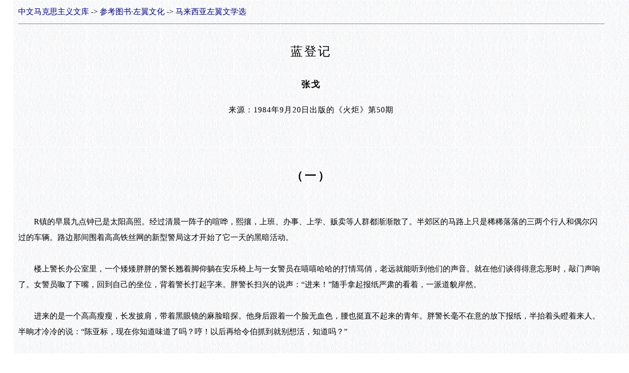

--- FILE ---
content_type: text/html
request_url: https://www.marxists.org/chinese/reference-books/malaysia/1-01.htm
body_size: 13478
content:
<html><head><meta http-equiv='Content-Language' content='zh-cn'><meta http-equiv='Content-Type' content='text/html; charset=gb2312'>
<title>蓝登记（张戈，来源：1984年9月20日出版的《火炬》第50期）</title><link rel=stylesheet href='../../MIA01.css' type='text/css'>
</head><body><A style='text-decoration: none' href='../../index.html'>中文马克思主义文库</A> -&gt; <a style='text-decoration: none' href='../index-leftwingculture.htm'>参考图书·左翼文化</a> -&gt; <a style='text-decoration: none' href='index.htm'>马来西亚左翼文学选</a><hr color='#808080' size='1'>
<p class='title1'>蓝登记</p>
<p class='author'>张戈</p><p class='date'>来源：1984年9月20日出版的《火炬》第50期</p>
<br>
<br>
<h3 style="text-align: center">（一）</h3>
<br>
　　R镇的早晨九点钟已是太阳高照。经过清晨一阵子的喧哗，熙攘，上班、办事、上学、贩卖等人群都渐渐散了。半郊区的马路上只是稀稀落落的三两个行人和偶尔闪过的车辆。路边那间围着高高铁丝网的新型警局这才开始了它一天的黑暗活动。<br>
<br>
　　楼上警长办公室里，一个矮矮胖胖的警长翘着脚仰躺在安乐椅上与一女警员在嘻嘻哈哈的打情骂俏，老远就能听到他们的声音。就在他们谈得得意忘形时，敲门声响了。女警员呶了下嘴，回到自己的坐位，背着警长打起字来。胖警长扫兴的说声：“进来！”随手拿起报纸严肃的看着，一派道貌岸然。<br>
<br>
　　进来的是一个高高瘦瘦，长发披肩，带着黑眼镜的麻脸暗探。他身后跟着一个脸无血色，腰也挺直不起来的青年。胖警长毫不在意的放下报纸，半抬着头瞪着来人。半晌才冷冷的说：“陈亚标，现在你知道味道了吗？哼！以后再给令伯抓到就别想活，知道吗？”<br>
<br>
　　对方双眼无神采，木然的凝视着地板。内心不停的翻腾着仇恨与委屈，喉咙象是给什么东西梗塞住，嚅动着双唇，嘴巴却怎么也张不开来。<br>
<br>
　　胖警长看他没有反应，直捶着桌子叫喊着。那个外号叫毛兵暗牌的暗探一巴掌就从他脑后打下去，又骂道：“你妈的！别跟令伯装傻！”接着又直抽他的后领。亚标冷不防被打得直往前仆，待站定，正下意识的想举手还击，突然一个念头闪过：“今天是最后一天，还是再忍一下吧。”他使尽了全力才挤出一个“嗯”字。<br>
<br>
　　警长看到对方屈服了才继续说：“你他妈的，马来西亚人来我们新加坡赚吃，就要跟令伯学乖点，象你这个鸟样，拿包头无力，拿笔无本事，你能给我们做什么好！你还想成为新加坡公民！你……”<br>
<br>
　　他歪着猪头般的大脑袋，斜吊着那双快要掉出眼窝的金鱼眼，手拿笔在亚标面前指指点点，口沫横飞，越骂越起劲，好象眼前这个平民是他的奴隶似的。<br>
<br>
　　二个礼拜来，亚标已受够这帮恶棍的虐待，侮辱和奚落。现在他根本不把这些污言秽语听进耳里，倒是隔壁房审问室不时发出的隐约可听的刽子手的狂叫声，锤击声和他的同伴不时传出的哀叫与（呻）吟声，紧扣着他的心弦。这些又使他联想到审问室内那炽热的聚光灯，尖头的皮鞋，带着特大型戒指的拳头，夹手的抽屉，还有白蜡烛的考验。他终生也忘不了那二个高头大马，满脸胡须，凶神恶煞的锡克打手及身旁这个可恨的毛兵暗探，“君子报仇三年不迟，总有一天我一定……”亚标心里想着，盘算着。<br>
<br>
　　“陈亚标，你妈的！”胖警长看他对自己的教诲毫不在意，发起火来喊骂着，亚标这才再度沉思中惊醒过来。等他抬起头来，警长的咖啡已泼到他身上来了。亚标煞白了脸，眼光显得咄咄逼人，直射在警长脸上。<br>
<br>
　　胖警长铁青着脸站起来，他凶悍的骂道：“你跟令伯恶什么？你不要以为令伯没有证据证明你是打暗牌和抢他的枪的私会党还是共产党，令伯就不能把你多关二年，令伯没这么多米养你！停了一下又骂道：”都是你们这些穷鬼，失业流氓，非公民，好事者搞到整个社会乱糟糟，不安宁，给令伯辛苦……“<br>
<br>
　　他象是在操场上教训他的警员似的，谩骂了一阵又一阵，直到最后又自觉没趣了，才转了话题，摆出一幅绅士模样说：“告诉你，今天放你回去，找份工作做，好好做人，别再给令伯到处惹事生非。”<br>
<br>
　　说罢叫女警员把准备好的释放证书拿来给亚标签名。然后从抽屉里拿出一张蓝色的居民证，往桌子一抛说：“拿回去！”<br>
<br>
　　一看到蓝登记，亚标心中即刻涌现出许多说不出的辛酸，苦楚。就是这张蓝登记害得他一生好苦啊！他很不甘愿的伸手拾起桌上的登记，紧紧的拧在手掌里，恨不得把它弄个粉碎似的。<br>
<br>
　　他靠着楼梯的扶手，辛苦的半挺着腰，一步步拖着下楼，迎着多日不见的阳光，许多痛苦的回忆一时涌上心田。<br>
<br>
<h3 style="text-align: center">（二）</h3>
<br>
　　亚标的父母和其他广大的马来亚人民一样，出来就把新马二地看作是一块土地，所以他们常在生活鞭子的鞭挞下，从这边到那边，从那边到这边辗转谋生，习以为常。<br>
<br>
　　而实际上我们也不必等地理学家来分析新马自远古就是一块地，也不必等历史学家来证明新岛过去一直是柔佛州的一部分，扎根在柔佛海峡的新柔长提就是伟大的现实见证，它象连接人头与躯体的颈项一样使二地形成一个完整的人体。横越海峡的大水管更象是人体活命的输血管。这一切都是不容争辩的。然而贪婪无厌的英殖民主义者为了达到更好的控制与更多的剥削，加以二个反动统治集团的厉害冲突，它们一再耍弄分而治之的手段，硬要往人的脖子切上一刀。<br>
<br>
　　就在一九六五年八月九日那一夜之间，千千万万长提两岸的人民无端端的被一小撮人人为的宣判为无国籍人。在那难忘的一瞬间，出现了许多家庭悲剧：妻离子散，有家归不得，亲人隔海遥相望，有人失去了工作，贫穷交困的人们丧失了急需的福利照顾。……<br>
<br>
　　国家都强行分为二个，同一个国家的人民不能自由的在自己的国土上往来，这是何等的历史悲剧！<br>
<br>
　　亚标就是这事件的受害者。自从被宣布为非公民，失去享受公民的权利至今已十多年了，也已经超过申请公民权的居留年限，讲条件也称得上是个奉公守法的青年。可是年复一年的申请，他一家几个人还是蓝登记。<br>
<br>
　　这是为什么？他实在想不通。他只知道资本家只要有二十四万投资于本地，那不管他们是从什么地狱钻出来的，也不管他们是人还是鬼，都可以马上成为公民，领到红登记。外来的专家名流只要他们喜欢也可以轻易拿到特许工作准证，安心居留。自己生长在自己国土的人却要被强划为第二等人，这又是何等的讽刺！<br>
<br>
　　随着年纪的增长，他更强烈体会到蓝登记对自己的利害影响。象他这样一个持蓝登记的非公民要找份什么工作都得去申请张临时工作准证，那张准证就会象条捆绑着工人手脚的绳子，使他永远要为资本家的发财致富卖命。转业、跳厂、辞职就意味着工作准证的取消和失去卖命的场所。这一切他很清醒的知道。对于一个有上进心，有决心在社会上干出一点事业的青年来说，这样的限制未免太苛刻了。他闯了许多门路才在一间小小的书包制造厂找到一份适合的工作。<br>
<br>
　　他和老板是特殊的私人雇佣关系，巧妙的回避了工作准证条例的限制。亚标也就放心的干起来，为了掌握好这行业的技术，以便打下将来事业的基础。他不嫌工钱微薄，不嫌没有公积金，一天忙上十多个钟头：染帆布，洗帆布，晒帆布，包剪，包车，包钉，还要兼送货。总之一切该忙的他全忙上，不该忙的象送老板的女儿去上学，他也忙上了。几年后他确实成了这家书包厂的得力人员，也正是他在为自己的前途庆幸时，发展工业的口号喊响了。在政府的优待和鼓励下，外围资本家的各种先进技术象海潮般涌进这弹丸小岛。本地小资本，传统式的生产技术在外来垄断资本无情的冲击下，破产收盘了。笨重、透水的帆布书包被轻便、防水的塑料书包所取代了，亚标的远大理想也随之化为乌有。<br>
<br>
　　他再次被卷入广大的失业人潮里去。以后他整天徘徊在咖啡摊、闹市里寻找工作。就在一次警方大扫荡中，他被当作殴打暗探的嫌疑犯给逮捕了。当局所持的理由是：亚标是持蓝登记的非公民，是最有可能做出危害国家安全的事，因为这些人一般不容易找到待遇好的工作，又不能享有一般的社会、卫生、教育等福利，他们对社会有最多的不满，是社会犯罪的渊源。他们就根据这样的假设与想象，引用内部安全法令把亚标当替罪羔羊。<br>
<br>
　　十多天的苦刑折磨和疲劳逼供，既不能证明他是流氓或是共产党分子，当局只好释放了他。<br>
<br>
<h3 style="text-align: center">（三）</h3>
<br>
　　亚标又痛苦的度过了一年的警察监视期，才真正获得自由。好心的邻居提议他去找该区的国会议员求个人情。亚标一向对于这些上等人没好感，无奈母亲强拉他去了。<br>
<br>
　　那晚福来婶带着亚标去见议员。那个只在桌面上与选民二个月见一次面的“人民公仆”，带着参杂有浓厚英语的方言说：“亚嫂你的仔读书不多，找工作难呀！”<br>
<br>
　　“是啊李先生，就是这样我才来找政府多隆。”福来婶用尽了最客气的言语说。<br>
<br>
　　坐在议员一旁的人民行动党党支部主席在他耳边嘀咕了一下，他若有所知的点点头，用生硬的方言又说：“你的仔是非公民，要找工作辛苦呀！政府有工先优待本地人。非公民要做工应先向政府表示效忠，你知么？”<br>
<br>
　　“李先生，我的仔是好仔，没抽烟、没赌博、没有参加流氓，……”福来婶似乎感到有点希望，高兴的说。<br>
<br>
　　李议员不耐烦的站起来，习惯性的拉一拉那条绑不住那个肥而大、圆又滑的肚子的裤带、他说：“亚嫂，我不是这个意思。我讲新加坡当今要有一支军队才能象以色列一样在回教包围的区域，在共产主义威胁下生存下去，你知么？我们也要有强大的军队才能保证外国资本家放心来这里投资，我们才能独立活下去，你知么？”<br>
<br>
　　福来婶莫名其妙，只好陪笑的点点头。<br>
<br>
　　“知就好。唉！当今新加坡的少年人，多爱贪图享乐，怕苦不敢当正规军，我介绍你的仔去做兵，出兵后就可以拿到公民权，那时，不怕你无工做，你知么？”他比手划脚的把当兵的好处说个不休，最后还推出几本宣传小册子给亚标。<br>
<br>
　　当兵！这是多么不可思议的事呀！福来婶眼前马上出现多年没去想的形象：行径如野兽的日本兵，心肠如蛇蝎的红毛兵，还有眼下到处作恶的暗牌狗腿。<br>
<br>
　　支部主席看到她那副惊异的神情，已猜到了几分。他离开坐位把她拉到一旁说：“老婶，他读红毛书的不会讲话。我们是自己人我才跟你讲实，当今不比往年，现在我们的国家安定，不会打仗的。军队是做给外国人好看的，你免惊，做我们的兵不辛苦的。”<br>
<br>
　　福来婶半疑半信，支部主席故意装出一副不经心的模样说：“由得你啦，反正你的仔在CID有了名，做兵人家也不见得要你。”还特意走向亚标，打打他的肩膀，使个眼色说：“少年的，做了兵，以后就不用怕暗牌了。”<br>
<br>
　　亚标要不要去当兵的事在家里引起很厉害的争论。亚标实在忍受不了失业的痛苦和持蓝登记的苦恼，所以决心去受几年苦，以扭转坎坷的命运；姐姐玉花则极力反对，她说做兵十个九个要学坏，她指名道姓的讲了许多实例来支持自己的论点。福来婶用干柴般的手托着下巴，坐在他们中间听他们辩论，干燥发黄的眼睛无神的凝视着桌面，一动也不动，摇动着头上越来越多的银丝表示六神无主。<br>
<br>
　　苛政猛于虎啊！穷人朴实善良的感情拗不过残酷的现实。亚标终于报名当兵去了。<br>
<br>
<h3 style="text-align: center">（四）</h3>
<br>
　　当兵的日子真难熬呀！<br>
<br>
　　那些没有人性的军官老爷简直把士兵当作奴隶或犯人一样对待。士兵的日子是在恐慌、紧张和痛苦的情绪中度过。尤其象亚标这样一个一句英语也听不懂的新兵，还要多受一层苦，对于许多事他都是一知半解，或不知不解，狗眼看人低的军官给他取个绰号叫小丑，他成为当官的开玩笑和戏弄的对象。<br>
<br>
　　说起在这段日子，唯一使他感到自在的是，进了兵他的蓝登记给军部换成一张军用的白登记，从此他再也不会因当众示出蓝登记而有二等公民的自卑感。当然这点自在感和在兵营内所受的苦难比较起来是差得多。听，连部楼下传来了什么声音。<br>
<br>
　　“三排集中！”排曹在楼下操场向着四楼的三排叫喊。<br>
<br>
　　三排的新兵象触了电似的，一堆人从四楼连跑带跳的，又推又撞的，象要将楼梯踩烂似的直冲而下，不到一分半钟，全排新兵已经整齐的站在曹长前面。曹长挥舞着拳头说：“杂种！为什么要花这么长时间来集合，全给我滚回去！”整排新兵又在他叫嚷声中推推挤挤的涌上楼去，然后又在另一声狂叫声中蜂拥而下。四、五级梯阶当作一步跳，有人撞倒了，一些人从他头上飞跳而过，其他人从他身旁踩踏着过。几个最后才到的，则被罚在楼上楼下连跑几趟，直到最后走不动了，跌坐在梯口喘气，曹长才满意的带着胜利者的神态说：“不是吗？我早就说过你们能在一分钟内集好队。”说完就转身进入排长办公室。<br>
<br>
　　办公室里走出一个高高瘦瘦，穿着一套熨得笔直的军服，戴着眼镜，神气十足的印度军官。他来到队前，对他们打量了一番，然后慢条斯里的露出那排整齐洁白的牙齿说：“先生们午安。”队伍照例响起一阵低沉的机械式的回答：“老爷午安。”紧接着只见他把裂开的嘴巴一合，脸皮一沉说：“哪——，为什么我的排只有十个人报名捐血。”队伍静悄悄，不闻声响。他们似乎已经预感到恶狗露齿定会有事。<br>
<br>
　　“怎么？没人敢回答，都不是雄性吗？”排长瞪着他们挑衅的说。队伍依旧无声响，他们避开军官的眼光，木然的看着前面，按立定姿势的要求——一动也不动。<br>
<br>
　　排长无奈，收敛起下沉的黑脸皮，眼珠一转勉强露出那排白牙齿，装着笑脸说：“我知道，捐血不是强迫的，我也不是要强迫你们。OK，不要紧先生们。”话虽这么说，藏在玻璃片后面的那对射着寒光的阴险眼睛仍在队里扫射，似乎在打什么鬼主意。<br>
<br>
　　“小丑，你为什么不捐血？”他终于找到下手的对象。<br>
<br>
　　“老爷我身体不好。”亚标没好声气的说。<br>
<br>
　　“噢——身体不好，不是懦夫？”排长阴阳怪气的讽刺着说。亚标屏着气尽力把抽搐的肌肉控制住。<br>
<br>
　　停了一下，排长才又说：“不要紧先生们，我会懂得怎样使你们都壮起来的。OK，现在乘着捐血的时间让我们来做点健身运动。”说罢得意的奸笑了一下。<br>
<br>
　　听到要进行运动，马上有几个新兵举手说要捐血，排长得意的提高嗓子说：“很好！还有人后悔吗？”他故意稍停了一下，看到队伍实在没有反应了才又说：“没有现在就开始了。”<br>
<br>
　　下午二点钟，炎热似火，操场上的沥青都给晒软了。排长双手叉腰站在操场边的树荫下，指着二百米外的山丘高声说：“先生们，这不是处分的形式，这只不过是一种体操的形式，你们可别搞错，明白吗？你们看到那个山吗？每人去给我採一片叶子来，最后五个要多跑一趟，OK，去！”<br>
<br>
　　谁都怕成为最后五个，所以一声令下，士兵们便没命的往他所指的地方跑去，士官们则象猎犬追猎物似的在后面而直喊直追。等他们跑回操场脚还未站定，排长又指着远处车场的卡车说：“去吻车胎，我要检查唇吻印！”士兵们又拔腿使劲的冲向车场。回到操场后，又往另一个目标冲……<br>
<br>
　　如此一个目标紧接着另一个目标的紧张奔跑。不知多久后，有人晕倒了，有人呕吐了，一个胖子汗流浃背，躺在地上辗转呻吟。排长指着他们咆哮：“废物！都给我丢进医院去！”当他回头看时，看到大多数士兵已经停在那边弯着腰在吐气，非常生气的指着那群也快断气的士官大喊：“你们快给我追！拉他们跑！推他们！快！”<br>
<br>
　　亚标在警局被毒打造成的内伤这时也发作了，他也倒在烫热的柏油操场上。<br>
<br>
　　兵营是血液银行获得血液的重要来源之一，自愿输血的原则是这样被贯彻着。一次变相的体操使士兵对上级的仇恨更加深。各种反抗形式也在产生着。军部当局当然也采用各种方法、观点企图消除士兵对他们的不满。<br>
<br>
　　亚标本来是抱着委屈求全的态度当兵的。他以为只要刻苦几年，拿到红登记就可以溜之大吉。这时期的生活已经证明事情并不象他想象的那样顺利，他开始后悔自己走错了路。<br>
<br>
　　一天连绵细雨下了一整天，士兵们做完了一天的军训回到宿舍里。和往常一样，宿舍各个角落马上此起彼落的掀起一阵阵半咒骂式的谈话。<br>
<br>
　　这时连部传来连长通知今晚要做夜训的消息。已经换好干净衣服的士兵听了，咒骂得更热烈了。<br>
<br>
　　“你老妈的赚吃兵，呸！”一个新兵往垃圾桶吐了一口痰，又狠狠的加上一脚。<br>
<br>
　　“唉呀，人家想当最佳连长，成为精英分子。”另一个新兵武林挖苦着说。<br>
<br>
　　威廉蔡丢掉手中的烟头，跳上桌子装着倚老卖老的口吻说：“士兵们，你们要好好与连长合作，连长参加了高级军官考试，就要升为上尉了，啊——这也是我们的光荣啊——”<br>
<br>
　　“……”宿舍里马上掀起一阵臭骂与怪叫声。<br>
<br>
　　“喂，喂，士兵们，你们也要努力争取当最佳新兵啊！”威廉蔡又装着排长的口气说，又引起一阵阵歇斯底里的狂笑和愤怒的咒骂。<br>
<br>
　　士兵们就只能用这样的方式来表达这一代青年的失望、苦闷、痛苦情绪吗？武林直躺在床想着。<br>
<br>
　　与此同时，楼下连长办公室里，排长和班长正在听连长作冗长的、军事性的、单调乏味的训话。他不厌其烦的重提他想争取最佳新兵连的决心，还强调说营长对他们的B连的训练成绩不满意云云。<br>
<br>
　　晚上雨丝还在飘落着。营外那一大片移山倒海填筑起来的工业矿地经过风雨的侵袭，已经变成一片沼泽，推土机和大卡车走过留下的痕迹也变成一条条水沟。<br>
<br>
　　连长当晚的训练是夜袭据点。一斑斑（班）新兵轮流从营房出发向着那片灰蒙蒙的烂芭前进。离开假想敌还有二、三百米远，新兵就被命令开始匍匐前进。他们象一条条四脚蛇在泥泞的沼泽里辛苦地爬动。<br>
<br>
　　前面一沟水拦住了二班的进路，二班的新兵就用双肘和双膝顶着地，微微撑起身体，抬起头想涉水越过。在一旁监督的二班长看到他们没有胸贴地地爬行，马上跑过去一脚往亚标的屁股踢去，又一脚往武林的头踏下去，直把他的头压到泥水里去，枪也侵（浸）入水里。武林喝了一口又涩又臭的泥水，眼睛也刺痛得差点张不开。他怒火中烧，抡起手中的枪往二班长劈去，亚标也按捺不住了，拔出刺刀也冲过来。二班长还来不及喊痛，又冲来了一个，吓得魂都散了，拔腿就往回头路跑。二班的其他士兵也全都不约而同的跟着追上去，他们谁都想乘着夜黑暗中出口气。直追进营房，班长已无踪影。<br>
<br>
　　连里发生了“造反”事件，连长和各个排长都象发了狂的野兽，扑来扑去象是非要把所有的新兵吃掉不可。他们把全连都集中在操场，用最恶毒的语言把他们痛骂了一顿，最后就使出惯用的伎俩，嫁祸于人，说二班的行动是野蛮、流氓、疯狂的，是可恶和可怕的。还说他们害死全连今晚要受额加体罚处分，言外之意是要二班负起这次处分的责任，要全连新兵都去对付他们。<br>
<br>
　　三排那位自命不凡的印度排长，为着自己排里发生了“丢脸的事”，早已做好准备，连长还没宣布处分开始，就迫不及待地跳出来指挥一切。<br>
<br>
　　操场四周灯光明亮，各排新兵们在各个排的叫喊声中进行各式各样的步操，包括折磨人的快速操。军官士官吆喝声、口令声，夹杂在皮鞋的咔嚓声中，今晚的咔嚓声特别难取得一致，使整个场面显得杂乱无章，使人听了心烦意乱。士兵内心的怒火把浑身的汗水和雨水蒸干了一阵又一阵。排曹喊哑了，换了班长。直到全部当官都声嘶力竭了才罢休。启时已经是午夜十一点多了，那个足以容纳千多人集队的柏油操场给铺上一层厚厚的黄泥层。三排长为了泄个人的情绪，主动承担了清洗操场的任务。可怜三排士兵憋着一肚闷气，带着疲惫不堪的身子，拉着懒洋洋的水喉管，提着臃肿的水桶舞着他们一生中难以忘怀的事。<br>
<br>
　　体罚在士兵的咒骂与嘟嚷声中结束了。那三桶给三个排当夜宵的红豆水丢在门外没人去动。连长认为这是士兵反抗上级的无声举动，马上下令全连再集中，要他们当着自己面前喝下红豆水。<br>
<br>
　　连长问：“新兵们，为什么没有人喝夜宵，是不甘愿吗？”<br>
<br>
　　队伍静悄悄。<br>
<br>
　　连长凶悍地喊道：“全都哑了吗？”<br>
<br>
　　队里这才稀稀落落的胡乱响起几声不合节奏的响声：“不是，老爷！”连长胀红了脸，挥着拳头指着他们疯狂地嚷：“刚才的处分不够是吗？杂种。”<br>
<br>
　　“不是，老爷！”全连突然不约而同的响起一阵震耳欲聋的喊叫式的回答。<br>
<br>
　　全连的怒吼，使连长心里一震，暗忖：“这莫非是超高音式的反抗形式。”这非常的反应使他预感到情况的不妙，他狡猾地从鼻里吐出几声冷笑，就走开了。军官知难而退，留下的残局就推给专管生活纪律的排曹去收拾。<br>
<br>
　　说实在的，那晚的红豆就象铁铢一样难咽下喉。隔天一早，排曹对着冲凉房、厕所、洗脸盆、水沟里所撒着的一堆堆红豆而目瞪口呆！<br>
<br>
　　此后新兵的日子更不好过了。军官老爷为了维护他们的权威和纪律，说得更贴切一点，为了给垄断资本家训练出一大批能够任由指使，服服贴贴的工人，为了给当政者教育出一大批忠臣顺民，他们对士兵软硬兼施，即用“政治教育”来误导，也用体罚坐牢来威胁。<br>
<br>
　　二班全体新兵被连长调去作长时间的单独问话，大家一致指责二班长的无理。连长无计可施，就干脆处罚全班一个礼拜的宪兵监视与禁锢——当然其中免不了那谁也不想提起的下贱和污辱性的体罚和精神虐待。武林和亚标是“主犯”，所以罪加一等。而那个似乎是有无上权力的二班长，则逍遥法外，继续充当军官老爷的急先锋。<br>
<br>
　　二个礼拜的禁锢生活使二班士兵的关系更密切了。几个患难之交一致反对军方的无理，议论着保卫大家的切身利益。他们当中以武林的威信最好。这不仅仅在于他的勇敢，更在于他对事物分析的准确，具有独到之见。<br>
<br>
　　亚标本来有一个他自己在生活中总结出来的“真理”：蓝登记是形成他一家苦难的主要因素，只有成为公民取得红登记，他一家才能脱离苦海。武林以许多现实的例子向他证明：持红登记的穷人也是一样生活在水深火热之中。他还以二班全是持红登记的服役人员来加强自己的论据。这点，亚标无可争辩地承认了。他还进一步分析说，持红登记和持蓝登记的穷人虽有不同情况的苦难，但只有推翻这个人剥削人的社会才是根本的出处。亚标初次听到这样的理论，虽还不能马上使自己的想法与之相适应，但武林真诚的待人态度，很快使他们成为好朋友。<br>
<br>
<h3 style="text-align: center">（五）</h3>
<br>
　　新兵受训结束后，连队经过整编，有些人被调走了，有些则被调散到不同排去。亚标和武林也被上级有意识的拆散在不同排里。从此白天他们在一起的机会少了，可是周末与晚上在营外见面的机会却频繁了。在武林介绍下，亚标参加了由工人和学生组织的非法文艺组织。在那里他认识了许多人，好些还是兵营里的士兵，还有几个是士官呢。几个月后，他居然从一个武侠小说迷转变成进步文学著作的忠实读者。学习和斗争使他对周围的环境、人和事产生了新的看法和感情。这个他生活了二十年的习以为常的社会一下子变得这样多采、复杂，富于挑战性。他的眼前经常出现一幅幅穷人反抗富人、工人反抗资本家、人民反对政府的动人图景。<br>
<br>
　　那年头，适逢世界性经济危机影响到我国经济，群众性运动风起云涌，遍及全国。许多民间组织、学生团体和进步人士都相继参与这些运动，形势一时显得紧张，富于战斗性。亚标也跟着大伙身历其境，经受现实的考验与锻炼。<br>
<br>
　　在一次参观学生团体组织的我国历史与经济展览会中，他为我国人民的英勇战斗和抗暴的事迹所感动，也为殖民主义者、帝国主义垄断资本家和官僚买办资本家对我国财富的掠夺而愤慨。他亲眼目睹英勇机智的学生领袖当场抓住两个受反对派指使在展览会里散发破坏性传单的特务分子，写下他们的身份，当众公布了他们的罪行。这一件事，使会场的情绪高涨到了极点。学生们组织了抗议政府的演说会。亚标的心情比谁都还激动。他也揑紧了拳头跃跃欲试。他强烈感觉到自己受暗探欺辱的冤仇正在群众的力量下得到伸张。这以后，他成为学生报的一个义务推销员，时常奔走在营房、组屋、工业区送报传真理。<br>
<br>
　　正确的领导使群众运动发生了连锁反应，不久全国各地也相继出现波澜壮阔的工潮、农民要求土地、反对迫害的斗争也如潮似涌地掀起。在一次支援木屋居民争取土地的斗争中，他被各民族团结的伟大力量，青年学生同工农和城市贫民结合的巨大力量所感动。平日作威作福，荷枪实弹的军警在手无寸铁的群众面前手足无措的动人情景，极大地鼓舞着他，使他斗争勇气倍增。<br>
<br>
　　从此他更深入更频繁地参加了反剥削、反迫害的运动中。他的思想在斗争中发展、飞跃。在地下组织的教导下，他加入了党领导的革命组织。<br>
<br>
　　随着群众斗争和政治运动的蓬勃发展，军部当局对士兵的管理加强了。特别是连长头脑里对于连里的人存在着更复杂的想法。他几次假借检查海洛英或白粉这类东西发动突击搜查，有时还配合宪兵一起进行，他们翻床倒柜，掀衣搜书，想从中找到一点共产党的蛛丝马迹。在城市镇暴和森林反游击战这些反共训练中，他更有意无意地借题发挥，把共产党的活动和兵营里可能存在共产党人员扯到一起谈，企图引起他手下的军官、士官和士兵的政治嗅觉，以达其可耻的图谋。不必说对于武林和亚标来讲，斗争是更尖锐、工作是更复杂了。<br>
<br>
　　自从较深刻的认识了武装斗争的意义后，亚标暗自认真学起军事来。为了避免暴露，他和武林疏远了。在兵营内，他行动格外小心，尽量避免嫌疑。营内特务活动更加猖獗，不幸，武林因私自拥有军用地图和子弹被军部当局逮捕。亚标和组织失去了联系。<br>
<br>
　　经过几个月的寻找，亚标才又幸福地回到组织怀抱里。那是营内另一个连一位叫何庆的士兵跟他取得联系的。何庆显然是很懂得他的情况，当他们谈起日后的工作时，何庆说：“亚标同志，武林同志怕再也难回来了，你们B连联系的几位成员，今后可要靠你来负责了。”亚标静静，仔细地听着，内心翻腾的激情，使他闪烁的双眼蒙上一层泪水，跳动的胸膛深深地说了一句：“小丑！？”声音细得连对方也难听到。<br>
<br>
　　临别时，何庆慎重地说：“工作将会越来越尖锐困难，你要特别警惕连里的特务分子，要吸取武林同志的教训。”亚标紧紧握住他的手，深深地点了下头。<br>
<br>
　　最后何庆热情地说：“希望你顺利地工作到出兵，也祝你到时领到红登记。”<br>
<br>
　　亚标听了，意味深长地笑着说：“哈哈哈，红登记！”突然又严肃地板起脸孔，感慨万千地说：“我亚标追求红登记这么多年，吃了那么多苦头，今天共产党总算给我指明了出路，何庆同志，你说象我现在这样一个人会因为效忠政府而取得公民权吗？就算拿到了红登记，难道不会因为我现在进行的工作而重新被没收吗？我现在已经把这些置之度外了。只要祖国不解放，公民与非公民又有何差别呢？红登记比蓝登记好得了多少呢？”<br>
<br>
　　何庆激动地看着他，紧紧地握着他的手。<br>
<br>
<br>
<br></body></html>


--- FILE ---
content_type: text/css
request_url: https://www.marxists.org/chinese/MIA01.css
body_size: 1392
content:
BODY { mso-ascii-font-family:"Times New Roman"; MARGIN-LEFT: 10px; MARGIN-RIGHT: 10px; background-image:url('images/backg1.gif'); }

html  { font-family:"Times New Roman"; text-align='justify'; line-height: 200%; margin: 0px 10px; margin-left:20pt; margin-right:30pt; mso-fareast-language:zh-Hans-CN; }

p.MsoNormal, li.MsoNormal, div.MsoNormal
	{text-align:justify; text-justify:inter-ideograph; mso-pagination:none; font-family:"Times New Roman"; mso-font-kerning:1.0pt; mso-fareast-language:zh-Hans-CN;}

h1  { font-size: 20pt; letter-spacing: 1.5pt; margin-top:16px; text-align:center; line-height:200%  }
h2  { LINE-HEIGHT:200%; text-align: center; }
h3  { font-family:"Times New Roman";font-size: 17pt; letter-spacing: 3pt; margin-top:16px; text-align:center; line-height:200%  }
h4  { font-family:"Times New Roman";font-size: 15pt; letter-spacing: 2pt; line-height:200%  }
h5  { font-size: 13.5pt; letter-spacing: 2pt  }

A:link { COLOR: #000080; TEXT-DECORATION: none}
A:visited { COLOR: #0F4BFF; TEXT-DECORATION: none;}
A:active { COLOR: #0000ff; TEXT-DECORATION: none;}
A:hover { COLOR: #ff0000; TEXT-DECORATION: underline;}

p { text-indent:0em; line-height:180%; font-family:"Times New Roman"; mso-fareast-language:zh-Hans-CN;}

p.title1  {text-align:center;line-height:200%; font-size:19pt;font-family:黑体; letter-spacing: 3px; margin-top:30; }
p.title0  {text-align:center;line-height:200%; font-size:24.0pt;font-family:黑体; letter-spacing: 2px; margin-top:0; margin-top:30; margin-bottom:0; color:#EC0000}
p.title2  {text-align:center;line-height:200%; font-size:24.0pt;font-family:黑体; letter-spacing: 2px; margin-top:0; margin-top:30; margin-bottom:0; color:#FFFFFF}

p.weba {font-family:"Times New Roman";text-align: center; font-family: Times New Roman; line-height: 100%; margin-top: 0; margin-bottom: 0; font-size:9pt; color:#CC9900;}
p.author {font-family:"Times New Roman";text-align: center; font-family: Times New Roman; line-height: 200%; font-size:13.5pt; letter-spacing:2; font-weight:bold}
p.date {font-family:"Times New Roman";text-align: center; font-family: Times New Roman; line-height: 200%; font-size:12pt; letter-spacing:1; }

p.intr{ width:100%; font-family:"Times New Roman";font-size: 10.5pt; line-height:200%; border-left-width:1px; border-right-width:1px; border-top-style:solid; border-top-width:1px; border-bottom-style:solid; border-bottom-width:1px; margin-top:10px; background-color:#EBEBEB; padding-left:18px; padding-right:18px; padding-top:3px; padding-bottom:3px; }
p.intr1{ width:100%; font-family:"Times New Roman";font-size: 12px; margin-left :-12%; }

div.a1  {font-family:"Times New Roman";font-size: 11pt; color: #000080; padding-left:4px; padding-right:4px; padding-top:1px; padding-bottom:1px; background-color:#D1E9E9; }
div.a2  {font-family:"Times New Roman";font-size: 11pt; padding-left:4px; padding-right:4px; padding-top:1px; padding-bottom:1px; background-color:#E7E7CD }
div.a3  {font-family:"Times New Roman";margin:10pt 32px; font-size: 11pt; padding-left:4px; padding-right:4px; padding-top:1px; padding-bottom:1px; background-color:#E7E7CD;  }
div.a4  {font-family:"Times New Roman";font-size: 10.5pt;	line-height:200%; border:2px solid #C0C0C0; margin-top:10px; margin-bottom:10px; background-color:#EBEBEB; padding-left:15px; padding-right:15px; padding-top:4px; padding-bottom:4px; border-top-style:solid; border-bottom-style:solid; }

.notelink{ vertical-align:super; font-size:smaller; }
.quote{ text-indent:2em; margin: 10px 0 10px 30px; padding: 0 0 0 5px; border-left: 3px solid; font-size:90%; line-height: 150%; }

div.footnote{ padding:0.5ex 2ex; background-color: #c0c0c0; font-size:80%; }
p.footnote{ line-height: 100%; }
.endnote{ border-top: 6px solid; }

hr.head{height: 3px;color:#000000;}

pre { font-family:"Times New Roman";font-size:100%; line-height:150%; white-space: pre-wrap; /* css-3 */
	white-space: -moz-pre-wrap !important; /* mozilla, since 1999 */
	white-space: -pre-wrap; /* opera 4-6 */
	white-space: -o-pre-wrap; /* opera 7 */
	word-wrap: break-word; /* internet explorer 5.5+ */
}


.content {LINE-HEIGHT:180%; FONT-FAMILY:"宋体"; MARGIN-left:12%; MARGIN-right: 12%;}
.content IMG {MARGIN: 7px}
.TitleLinks {TEXT-ALIGN: center}
.TitleLinks .content {LINE-HEIGHT: 20pt}
.TitleLinks .content IMG {MARGIN-TOP: 7px; MARGIN-BOTTOM: 7px}
table        { line-height: 180%}
table.a01 {border:1.0pt solid windowtext; text-align:justify; text-justify:inter-ideograph; font-size:11.5pt; font-family:"Times New Roman"; }
table.table1       { line-height: 200%; margin-left: 3px; margin-right: 3px }
table.table2       { border:1.0pt solid #000000; line-height: 180%; margin-left: 3px; margin-right: 3px }
table.note {border:0pt solid windowtext; text-align:justify; text-justify:inter-ideograph; font-size:10.5pt; font-family:"Times New Roman"; color:#003E00 }
#table1     { line-height: 200%; margin-left: 3px; margin-right: 3px }
#table2     { border:1.0pt solid #000000; line-height: 180%; margin-left: 3px; margin-right: 3px }
td           { line-height: 180%; margin-left: 3px; margin-right: 3px }